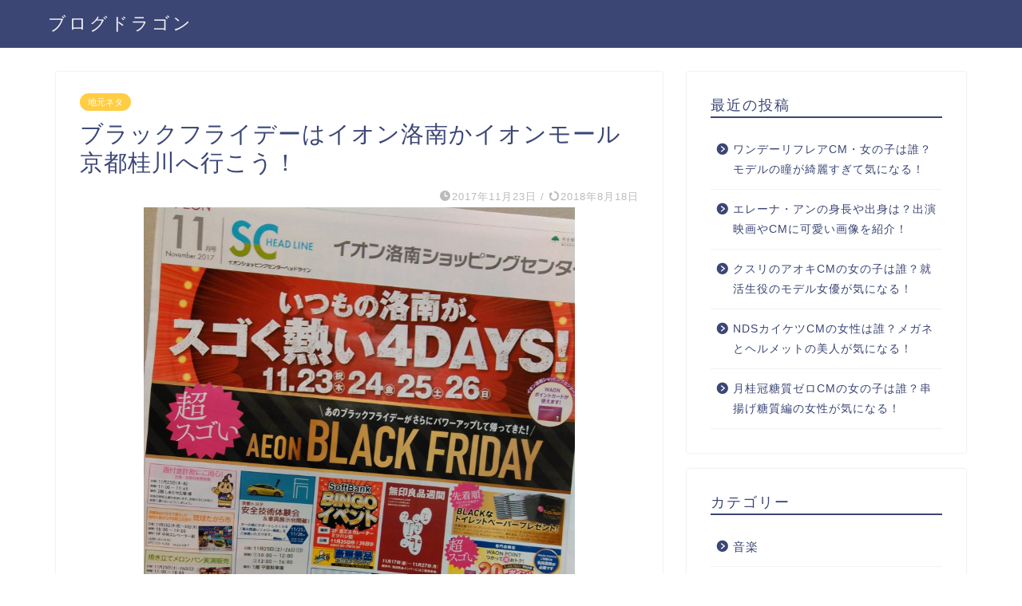

--- FILE ---
content_type: text/html; charset=UTF-8
request_url: https://s-dragon.net/aeon-blackfriday/
body_size: 22097
content:
<!DOCTYPE html>
<html lang="ja">
<head prefix="og: http://ogp.me/ns# fb: http://ogp.me/ns/fb# article: http://ogp.me/ns/article#">
<meta charset="utf-8">
<meta http-equiv="X-UA-Compatible" content="IE=edge">
<meta name="viewport" content="width=device-width, initial-scale=1">
<!-- ここからOGP -->
<meta property="og:type" content="blog">
<meta property="og:title" content="ブラックフライデーはイオン洛南かイオンモール京都桂川へ行こう！｜ブログドラゴン"> 
<meta property="og:url" content="https://s-dragon.net/aeon-blackfriday/"> 
<meta property="og:description" content="おはようございます～パパドラゴンっす！ 今日は祝日勤労感謝の日ですね～ 私は祝日あんまり関係ないのですっかり忘れてました"> 
<meta property="og:image" content="https://s-dragon.net/wp-content/uploads/2017/11/KIMG0039.jpg">
<meta property="og:site_name" content="ブログドラゴン">
<meta property="fb:admins" content="">
<meta name="twitter:card" content="summary">
<!-- ここまでOGP --> 

<meta name="description" itemprop="description" content="おはようございます～パパドラゴンっす！ 今日は祝日勤労感謝の日ですね～ 私は祝日あんまり関係ないのですっかり忘れてました" >
<link rel="shortcut icon" href="https://s-dragon.net/wp-content/themes/jin/favicon.ico">

<title>ブラックフライデーはイオン洛南かイオンモール京都桂川へ行こう！</title>
	<style>img:is([sizes="auto" i], [sizes^="auto," i]) { contain-intrinsic-size: 3000px 1500px }</style>
	
		<!-- All in One SEO 4.9.0 - aioseo.com -->
	<meta name="robots" content="max-image-preview:large" />
	<meta name="author" content="パパドラゴン"/>
	<meta name="google-site-verification" content="zofZDLpucR_xt0GXkxeE5VRkZUx8TIYwEdeaXTyCqBI" />
	<link rel="canonical" href="https://s-dragon.net/aeon-blackfriday/" />
	<meta name="generator" content="All in One SEO (AIOSEO) 4.9.0" />
		<meta property="og:locale" content="ja_JP" />
		<meta property="og:site_name" content="ブログドラゴン" />
		<meta property="og:type" content="article" />
		<meta property="og:title" content="ブラックフライデーはイオン洛南かイオンモール京都桂川へ行こう！" />
		<meta property="og:url" content="https://s-dragon.net/aeon-blackfriday/" />
		<meta property="og:image" content="https://s-dragon.net/wp-content/uploads/2017/11/KIMG0039.jpg" />
		<meta property="og:image:secure_url" content="https://s-dragon.net/wp-content/uploads/2017/11/KIMG0039.jpg" />
		<meta property="og:image:width" content="2448" />
		<meta property="og:image:height" content="3264" />
		<meta property="article:published_time" content="2017-11-23T00:00:56+00:00" />
		<meta property="article:modified_time" content="2018-08-18T10:10:34+00:00" />
		<meta name="twitter:card" content="summary" />
		<meta name="twitter:title" content="ブラックフライデーはイオン洛南かイオンモール京都桂川へ行こう！" />
		<meta name="twitter:image" content="https://s-dragon.net/wp-content/uploads/2017/11/KIMG0039.jpg" />
		<script type="application/ld+json" class="aioseo-schema">
			{"@context":"https:\/\/schema.org","@graph":[{"@type":"Article","@id":"https:\/\/s-dragon.net\/aeon-blackfriday\/#article","name":"\u30d6\u30e9\u30c3\u30af\u30d5\u30e9\u30a4\u30c7\u30fc\u306f\u30a4\u30aa\u30f3\u6d1b\u5357\u304b\u30a4\u30aa\u30f3\u30e2\u30fc\u30eb\u4eac\u90fd\u6842\u5ddd\u3078\u884c\u3053\u3046\uff01","headline":"\u30d6\u30e9\u30c3\u30af\u30d5\u30e9\u30a4\u30c7\u30fc\u306f\u30a4\u30aa\u30f3\u6d1b\u5357\u304b\u30a4\u30aa\u30f3\u30e2\u30fc\u30eb\u4eac\u90fd\u6842\u5ddd\u3078\u884c\u3053\u3046\uff01","author":{"@id":"https:\/\/s-dragon.net\/author\/bdra\/#author"},"publisher":{"@id":"https:\/\/s-dragon.net\/#organization"},"image":{"@type":"ImageObject","url":"https:\/\/s-dragon.net\/wp-content\/uploads\/2017\/11\/KIMG0039.jpg","width":2448,"height":3264},"datePublished":"2017-11-23T09:00:56+09:00","dateModified":"2018-08-18T19:10:34+09:00","inLanguage":"ja","mainEntityOfPage":{"@id":"https:\/\/s-dragon.net\/aeon-blackfriday\/#webpage"},"isPartOf":{"@id":"https:\/\/s-dragon.net\/aeon-blackfriday\/#webpage"},"articleSection":"\u5730\u5143\u30cd\u30bf"},{"@type":"BreadcrumbList","@id":"https:\/\/s-dragon.net\/aeon-blackfriday\/#breadcrumblist","itemListElement":[{"@type":"ListItem","@id":"https:\/\/s-dragon.net#listItem","position":1,"name":"\u30db\u30fc\u30e0","item":"https:\/\/s-dragon.net","nextItem":{"@type":"ListItem","@id":"https:\/\/s-dragon.net\/category\/%e5%9c%b0%e5%85%83%e3%83%8d%e3%82%bf\/#listItem","name":"\u5730\u5143\u30cd\u30bf"}},{"@type":"ListItem","@id":"https:\/\/s-dragon.net\/category\/%e5%9c%b0%e5%85%83%e3%83%8d%e3%82%bf\/#listItem","position":2,"name":"\u5730\u5143\u30cd\u30bf","item":"https:\/\/s-dragon.net\/category\/%e5%9c%b0%e5%85%83%e3%83%8d%e3%82%bf\/","nextItem":{"@type":"ListItem","@id":"https:\/\/s-dragon.net\/aeon-blackfriday\/#listItem","name":"\u30d6\u30e9\u30c3\u30af\u30d5\u30e9\u30a4\u30c7\u30fc\u306f\u30a4\u30aa\u30f3\u6d1b\u5357\u304b\u30a4\u30aa\u30f3\u30e2\u30fc\u30eb\u4eac\u90fd\u6842\u5ddd\u3078\u884c\u3053\u3046\uff01"},"previousItem":{"@type":"ListItem","@id":"https:\/\/s-dragon.net#listItem","name":"\u30db\u30fc\u30e0"}},{"@type":"ListItem","@id":"https:\/\/s-dragon.net\/aeon-blackfriday\/#listItem","position":3,"name":"\u30d6\u30e9\u30c3\u30af\u30d5\u30e9\u30a4\u30c7\u30fc\u306f\u30a4\u30aa\u30f3\u6d1b\u5357\u304b\u30a4\u30aa\u30f3\u30e2\u30fc\u30eb\u4eac\u90fd\u6842\u5ddd\u3078\u884c\u3053\u3046\uff01","previousItem":{"@type":"ListItem","@id":"https:\/\/s-dragon.net\/category\/%e5%9c%b0%e5%85%83%e3%83%8d%e3%82%bf\/#listItem","name":"\u5730\u5143\u30cd\u30bf"}}]},{"@type":"Organization","@id":"https:\/\/s-dragon.net\/#organization","name":"\u30d6\u30ed\u30b0\u30c9\u30e9\u30b4\u30f3","description":"\u30c9\u30e9\u30b4\u30f3\u3068\u304a\u3082\u3057\u308d\u30cd\u30bf\u306e\u65c5","url":"https:\/\/s-dragon.net\/"},{"@type":"Person","@id":"https:\/\/s-dragon.net\/author\/bdra\/#author","url":"https:\/\/s-dragon.net\/author\/bdra\/","name":"\u30d1\u30d1\u30c9\u30e9\u30b4\u30f3","image":{"@type":"ImageObject","@id":"https:\/\/s-dragon.net\/aeon-blackfriday\/#authorImage","url":"https:\/\/secure.gravatar.com\/avatar\/aa07a45ccd4c76f796ae52de82f3ef6ec9dfd3647613b071dc8861e19e339a6c?s=96&d=mm&r=g","width":96,"height":96,"caption":"\u30d1\u30d1\u30c9\u30e9\u30b4\u30f3"}},{"@type":"WebPage","@id":"https:\/\/s-dragon.net\/aeon-blackfriday\/#webpage","url":"https:\/\/s-dragon.net\/aeon-blackfriday\/","name":"\u30d6\u30e9\u30c3\u30af\u30d5\u30e9\u30a4\u30c7\u30fc\u306f\u30a4\u30aa\u30f3\u6d1b\u5357\u304b\u30a4\u30aa\u30f3\u30e2\u30fc\u30eb\u4eac\u90fd\u6842\u5ddd\u3078\u884c\u3053\u3046\uff01","inLanguage":"ja","isPartOf":{"@id":"https:\/\/s-dragon.net\/#website"},"breadcrumb":{"@id":"https:\/\/s-dragon.net\/aeon-blackfriday\/#breadcrumblist"},"author":{"@id":"https:\/\/s-dragon.net\/author\/bdra\/#author"},"creator":{"@id":"https:\/\/s-dragon.net\/author\/bdra\/#author"},"image":{"@type":"ImageObject","url":"https:\/\/s-dragon.net\/wp-content\/uploads\/2017\/11\/KIMG0039.jpg","@id":"https:\/\/s-dragon.net\/aeon-blackfriday\/#mainImage","width":2448,"height":3264},"primaryImageOfPage":{"@id":"https:\/\/s-dragon.net\/aeon-blackfriday\/#mainImage"},"datePublished":"2017-11-23T09:00:56+09:00","dateModified":"2018-08-18T19:10:34+09:00"},{"@type":"WebSite","@id":"https:\/\/s-dragon.net\/#website","url":"https:\/\/s-dragon.net\/","name":"\u30d6\u30ed\u30b0\u30c9\u30e9\u30b4\u30f3","description":"\u30c9\u30e9\u30b4\u30f3\u3068\u304a\u3082\u3057\u308d\u30cd\u30bf\u306e\u65c5","inLanguage":"ja","publisher":{"@id":"https:\/\/s-dragon.net\/#organization"}}]}
		</script>
		<!-- All in One SEO -->

<link rel='dns-prefetch' href='//ajax.googleapis.com' />
<link rel='dns-prefetch' href='//cdnjs.cloudflare.com' />
<link rel='dns-prefetch' href='//use.fontawesome.com' />
<link rel="alternate" type="application/rss+xml" title="ブログドラゴン &raquo; フィード" href="https://s-dragon.net/feed/" />
<link rel="alternate" type="application/rss+xml" title="ブログドラゴン &raquo; コメントフィード" href="https://s-dragon.net/comments/feed/" />
<link rel="alternate" type="application/rss+xml" title="ブログドラゴン &raquo; ブラックフライデーはイオン洛南かイオンモール京都桂川へ行こう！ のコメントのフィード" href="https://s-dragon.net/aeon-blackfriday/feed/" />
<script type="text/javascript">
/* <![CDATA[ */
window._wpemojiSettings = {"baseUrl":"https:\/\/s.w.org\/images\/core\/emoji\/16.0.1\/72x72\/","ext":".png","svgUrl":"https:\/\/s.w.org\/images\/core\/emoji\/16.0.1\/svg\/","svgExt":".svg","source":{"concatemoji":"https:\/\/s-dragon.net\/wp-includes\/js\/wp-emoji-release.min.js?ver=6.8.3"}};
/*! This file is auto-generated */
!function(s,n){var o,i,e;function c(e){try{var t={supportTests:e,timestamp:(new Date).valueOf()};sessionStorage.setItem(o,JSON.stringify(t))}catch(e){}}function p(e,t,n){e.clearRect(0,0,e.canvas.width,e.canvas.height),e.fillText(t,0,0);var t=new Uint32Array(e.getImageData(0,0,e.canvas.width,e.canvas.height).data),a=(e.clearRect(0,0,e.canvas.width,e.canvas.height),e.fillText(n,0,0),new Uint32Array(e.getImageData(0,0,e.canvas.width,e.canvas.height).data));return t.every(function(e,t){return e===a[t]})}function u(e,t){e.clearRect(0,0,e.canvas.width,e.canvas.height),e.fillText(t,0,0);for(var n=e.getImageData(16,16,1,1),a=0;a<n.data.length;a++)if(0!==n.data[a])return!1;return!0}function f(e,t,n,a){switch(t){case"flag":return n(e,"\ud83c\udff3\ufe0f\u200d\u26a7\ufe0f","\ud83c\udff3\ufe0f\u200b\u26a7\ufe0f")?!1:!n(e,"\ud83c\udde8\ud83c\uddf6","\ud83c\udde8\u200b\ud83c\uddf6")&&!n(e,"\ud83c\udff4\udb40\udc67\udb40\udc62\udb40\udc65\udb40\udc6e\udb40\udc67\udb40\udc7f","\ud83c\udff4\u200b\udb40\udc67\u200b\udb40\udc62\u200b\udb40\udc65\u200b\udb40\udc6e\u200b\udb40\udc67\u200b\udb40\udc7f");case"emoji":return!a(e,"\ud83e\udedf")}return!1}function g(e,t,n,a){var r="undefined"!=typeof WorkerGlobalScope&&self instanceof WorkerGlobalScope?new OffscreenCanvas(300,150):s.createElement("canvas"),o=r.getContext("2d",{willReadFrequently:!0}),i=(o.textBaseline="top",o.font="600 32px Arial",{});return e.forEach(function(e){i[e]=t(o,e,n,a)}),i}function t(e){var t=s.createElement("script");t.src=e,t.defer=!0,s.head.appendChild(t)}"undefined"!=typeof Promise&&(o="wpEmojiSettingsSupports",i=["flag","emoji"],n.supports={everything:!0,everythingExceptFlag:!0},e=new Promise(function(e){s.addEventListener("DOMContentLoaded",e,{once:!0})}),new Promise(function(t){var n=function(){try{var e=JSON.parse(sessionStorage.getItem(o));if("object"==typeof e&&"number"==typeof e.timestamp&&(new Date).valueOf()<e.timestamp+604800&&"object"==typeof e.supportTests)return e.supportTests}catch(e){}return null}();if(!n){if("undefined"!=typeof Worker&&"undefined"!=typeof OffscreenCanvas&&"undefined"!=typeof URL&&URL.createObjectURL&&"undefined"!=typeof Blob)try{var e="postMessage("+g.toString()+"("+[JSON.stringify(i),f.toString(),p.toString(),u.toString()].join(",")+"));",a=new Blob([e],{type:"text/javascript"}),r=new Worker(URL.createObjectURL(a),{name:"wpTestEmojiSupports"});return void(r.onmessage=function(e){c(n=e.data),r.terminate(),t(n)})}catch(e){}c(n=g(i,f,p,u))}t(n)}).then(function(e){for(var t in e)n.supports[t]=e[t],n.supports.everything=n.supports.everything&&n.supports[t],"flag"!==t&&(n.supports.everythingExceptFlag=n.supports.everythingExceptFlag&&n.supports[t]);n.supports.everythingExceptFlag=n.supports.everythingExceptFlag&&!n.supports.flag,n.DOMReady=!1,n.readyCallback=function(){n.DOMReady=!0}}).then(function(){return e}).then(function(){var e;n.supports.everything||(n.readyCallback(),(e=n.source||{}).concatemoji?t(e.concatemoji):e.wpemoji&&e.twemoji&&(t(e.twemoji),t(e.wpemoji)))}))}((window,document),window._wpemojiSettings);
/* ]]> */
</script>
<style id='wp-emoji-styles-inline-css' type='text/css'>

	img.wp-smiley, img.emoji {
		display: inline !important;
		border: none !important;
		box-shadow: none !important;
		height: 1em !important;
		width: 1em !important;
		margin: 0 0.07em !important;
		vertical-align: -0.1em !important;
		background: none !important;
		padding: 0 !important;
	}
</style>
<style id='wp-block-library-inline-css' type='text/css'>
:root{--wp-admin-theme-color:#007cba;--wp-admin-theme-color--rgb:0,124,186;--wp-admin-theme-color-darker-10:#006ba1;--wp-admin-theme-color-darker-10--rgb:0,107,161;--wp-admin-theme-color-darker-20:#005a87;--wp-admin-theme-color-darker-20--rgb:0,90,135;--wp-admin-border-width-focus:2px;--wp-block-synced-color:#7a00df;--wp-block-synced-color--rgb:122,0,223;--wp-bound-block-color:var(--wp-block-synced-color)}@media (min-resolution:192dpi){:root{--wp-admin-border-width-focus:1.5px}}.wp-element-button{cursor:pointer}:root{--wp--preset--font-size--normal:16px;--wp--preset--font-size--huge:42px}:root .has-very-light-gray-background-color{background-color:#eee}:root .has-very-dark-gray-background-color{background-color:#313131}:root .has-very-light-gray-color{color:#eee}:root .has-very-dark-gray-color{color:#313131}:root .has-vivid-green-cyan-to-vivid-cyan-blue-gradient-background{background:linear-gradient(135deg,#00d084,#0693e3)}:root .has-purple-crush-gradient-background{background:linear-gradient(135deg,#34e2e4,#4721fb 50%,#ab1dfe)}:root .has-hazy-dawn-gradient-background{background:linear-gradient(135deg,#faaca8,#dad0ec)}:root .has-subdued-olive-gradient-background{background:linear-gradient(135deg,#fafae1,#67a671)}:root .has-atomic-cream-gradient-background{background:linear-gradient(135deg,#fdd79a,#004a59)}:root .has-nightshade-gradient-background{background:linear-gradient(135deg,#330968,#31cdcf)}:root .has-midnight-gradient-background{background:linear-gradient(135deg,#020381,#2874fc)}.has-regular-font-size{font-size:1em}.has-larger-font-size{font-size:2.625em}.has-normal-font-size{font-size:var(--wp--preset--font-size--normal)}.has-huge-font-size{font-size:var(--wp--preset--font-size--huge)}.has-text-align-center{text-align:center}.has-text-align-left{text-align:left}.has-text-align-right{text-align:right}#end-resizable-editor-section{display:none}.aligncenter{clear:both}.items-justified-left{justify-content:flex-start}.items-justified-center{justify-content:center}.items-justified-right{justify-content:flex-end}.items-justified-space-between{justify-content:space-between}.screen-reader-text{border:0;clip-path:inset(50%);height:1px;margin:-1px;overflow:hidden;padding:0;position:absolute;width:1px;word-wrap:normal!important}.screen-reader-text:focus{background-color:#ddd;clip-path:none;color:#444;display:block;font-size:1em;height:auto;left:5px;line-height:normal;padding:15px 23px 14px;text-decoration:none;top:5px;width:auto;z-index:100000}html :where(.has-border-color){border-style:solid}html :where([style*=border-top-color]){border-top-style:solid}html :where([style*=border-right-color]){border-right-style:solid}html :where([style*=border-bottom-color]){border-bottom-style:solid}html :where([style*=border-left-color]){border-left-style:solid}html :where([style*=border-width]){border-style:solid}html :where([style*=border-top-width]){border-top-style:solid}html :where([style*=border-right-width]){border-right-style:solid}html :where([style*=border-bottom-width]){border-bottom-style:solid}html :where([style*=border-left-width]){border-left-style:solid}html :where(img[class*=wp-image-]){height:auto;max-width:100%}:where(figure){margin:0 0 1em}html :where(.is-position-sticky){--wp-admin--admin-bar--position-offset:var(--wp-admin--admin-bar--height,0px)}@media screen and (max-width:600px){html :where(.is-position-sticky){--wp-admin--admin-bar--position-offset:0px}}
</style>
<style id='classic-theme-styles-inline-css' type='text/css'>
/*! This file is auto-generated */
.wp-block-button__link{color:#fff;background-color:#32373c;border-radius:9999px;box-shadow:none;text-decoration:none;padding:calc(.667em + 2px) calc(1.333em + 2px);font-size:1.125em}.wp-block-file__button{background:#32373c;color:#fff;text-decoration:none}
</style>
<link rel='stylesheet' id='contact-form-7-css' href='https://s-dragon.net/wp-content/plugins/contact-form-7/includes/css/styles.css?ver=6.1.3' type='text/css' media='all' />
<link rel='stylesheet' id='theme-style-css' href='https://s-dragon.net/wp-content/themes/jin/style.css?ver=6.8.3' type='text/css' media='all' />
<link rel='stylesheet' id='fontawesome-style-css' href='https://use.fontawesome.com/releases/v5.6.3/css/all.css?ver=6.8.3' type='text/css' media='all' />
<link rel='stylesheet' id='swiper-style-css' href='https://cdnjs.cloudflare.com/ajax/libs/Swiper/4.0.7/css/swiper.min.css?ver=6.8.3' type='text/css' media='all' />
<link rel="https://api.w.org/" href="https://s-dragon.net/wp-json/" /><link rel="alternate" title="JSON" type="application/json" href="https://s-dragon.net/wp-json/wp/v2/posts/245" /><link rel='shortlink' href='https://s-dragon.net/?p=245' />
<link rel="alternate" title="oEmbed (JSON)" type="application/json+oembed" href="https://s-dragon.net/wp-json/oembed/1.0/embed?url=https%3A%2F%2Fs-dragon.net%2Faeon-blackfriday%2F" />
<link rel="alternate" title="oEmbed (XML)" type="text/xml+oembed" href="https://s-dragon.net/wp-json/oembed/1.0/embed?url=https%3A%2F%2Fs-dragon.net%2Faeon-blackfriday%2F&#038;format=xml" />
	<style type="text/css">
		#wrapper{
							background-color: #fff;
				background-image: url();
					}
		.related-entry-headline-text span:before,
		#comment-title span:before,
		#reply-title span:before{
			background-color: #3b4675;
			border-color: #3b4675!important;
		}
		
		#breadcrumb:after,
		#page-top a{	
			background-color: #3b4675;
		}
				footer{
			background-color: #3b4675;
		}
		.footer-inner a,
		#copyright,
		#copyright-center{
			border-color: #fff!important;
			color: #fff!important;
		}
		#footer-widget-area
		{
			border-color: #fff!important;
		}
				.page-top-footer a{
			color: #3b4675!important;
		}
				#breadcrumb ul li,
		#breadcrumb ul li a{
			color: #3b4675!important;
		}
		
		body,
		a,
		a:link,
		a:visited,
		.my-profile,
		.widgettitle,
		.tabBtn-mag label{
			color: #3b4675;
		}
		a:hover{
			color: #008db7;
		}
						.widget_nav_menu ul > li > a:before,
		.widget_categories ul > li > a:before,
		.widget_pages ul > li > a:before,
		.widget_recent_entries ul > li > a:before,
		.widget_archive ul > li > a:before,
		.widget_archive form:after,
		.widget_categories form:after,
		.widget_nav_menu ul > li > ul.sub-menu > li > a:before,
		.widget_categories ul > li > .children > li > a:before,
		.widget_pages ul > li > .children > li > a:before,
		.widget_nav_menu ul > li > ul.sub-menu > li > ul.sub-menu li > a:before,
		.widget_categories ul > li > .children > li > .children li > a:before,
		.widget_pages ul > li > .children > li > .children li > a:before{
			color: #3b4675;
		}
		.widget_nav_menu ul .sub-menu .sub-menu li a:before{
			background-color: #3b4675!important;
		}
		footer .footer-widget,
		footer .footer-widget a,
		footer .footer-widget ul li,
		.footer-widget.widget_nav_menu ul > li > a:before,
		.footer-widget.widget_categories ul > li > a:before,
		.footer-widget.widget_recent_entries ul > li > a:before,
		.footer-widget.widget_pages ul > li > a:before,
		.footer-widget.widget_archive ul > li > a:before,
		footer .widget_tag_cloud .tagcloud a:before{
			color: #fff!important;
			border-color: #fff!important;
		}
		footer .footer-widget .widgettitle{
			color: #fff!important;
			border-color: #ffcd44!important;
		}
		footer .widget_nav_menu ul .children .children li a:before,
		footer .widget_categories ul .children .children li a:before,
		footer .widget_nav_menu ul .sub-menu .sub-menu li a:before{
			background-color: #fff!important;
		}
		#drawernav a:hover,
		.post-list-title,
		#prev-next p,
		#toc_container .toc_list li a{
			color: #3b4675!important;
		}
		
		#header-box{
			background-color: #3b4675;
		}
						@media (min-width: 768px) {
		#header-box .header-box10-bg:before,
		#header-box .header-box11-bg:before{
			border-radius: 2px;
		}
		}
										@media (min-width: 768px) {
			.top-image-meta{
				margin-top: calc(0px - 30px);
			}
		}
		@media (min-width: 1200px) {
			.top-image-meta{
				margin-top: calc(0px);
			}
		}
				.pickup-contents:before{
			background-color: #3b4675!important;
		}
		
		.main-image-text{
			color: #555;
		}
		.main-image-text-sub{
			color: #555;
		}
		
				@media (min-width: 481px) {
			#site-info{
				padding-top: 15px!important;
				padding-bottom: 15px!important;
			}
		}
		
		#site-info span a{
			color: #f4f4f4!important;
		}
		
				#headmenu .headsns .line a svg{
			fill: #f4f4f4!important;
		}
		#headmenu .headsns a,
		#headmenu{
			color: #f4f4f4!important;
			border-color:#f4f4f4!important;
		}
						.profile-follow .line-sns a svg{
			fill: #3b4675!important;
		}
		.profile-follow .line-sns a:hover svg{
			fill: #ffcd44!important;
		}
		.profile-follow a{
			color: #3b4675!important;
			border-color:#3b4675!important;
		}
		.profile-follow a:hover,
		#headmenu .headsns a:hover{
			color:#ffcd44!important;
			border-color:#ffcd44!important;
		}
				.search-box:hover{
			color:#ffcd44!important;
			border-color:#ffcd44!important;
		}
				#header #headmenu .headsns .line a:hover svg{
			fill:#ffcd44!important;
		}
		.cps-icon-bar,
		#navtoggle:checked + .sp-menu-open .cps-icon-bar{
			background-color: #f4f4f4;
		}
		#nav-container{
			background-color: #fff;
		}
		.menu-box .menu-item svg{
			fill:#f4f4f4;
		}
		#drawernav ul.menu-box > li > a,
		#drawernav2 ul.menu-box > li > a,
		#drawernav3 ul.menu-box > li > a,
		#drawernav4 ul.menu-box > li > a,
		#drawernav5 ul.menu-box > li > a,
		#drawernav ul.menu-box > li.menu-item-has-children:after,
		#drawernav2 ul.menu-box > li.menu-item-has-children:after,
		#drawernav3 ul.menu-box > li.menu-item-has-children:after,
		#drawernav4 ul.menu-box > li.menu-item-has-children:after,
		#drawernav5 ul.menu-box > li.menu-item-has-children:after{
			color: #f4f4f4!important;
		}
		#drawernav ul.menu-box li a,
		#drawernav2 ul.menu-box li a,
		#drawernav3 ul.menu-box li a,
		#drawernav4 ul.menu-box li a,
		#drawernav5 ul.menu-box li a{
			font-size: 14px!important;
		}
		#drawernav3 ul.menu-box > li{
			color: #3b4675!important;
		}
		#drawernav4 .menu-box > .menu-item > a:after,
		#drawernav3 .menu-box > .menu-item > a:after,
		#drawernav .menu-box > .menu-item > a:after{
			background-color: #f4f4f4!important;
		}
		#drawernav2 .menu-box > .menu-item:hover,
		#drawernav5 .menu-box > .menu-item:hover{
			border-top-color: #3b4675!important;
		}
				.cps-info-bar a{
			background-color: #ffcd44!important;
		}
				@media (min-width: 768px) {
			.post-list-mag .post-list-item:not(:nth-child(2n)){
				margin-right: 2.6%;
			}
		}
				@media (min-width: 768px) {
			#tab-1:checked ~ .tabBtn-mag li [for="tab-1"]:after,
			#tab-2:checked ~ .tabBtn-mag li [for="tab-2"]:after,
			#tab-3:checked ~ .tabBtn-mag li [for="tab-3"]:after,
			#tab-4:checked ~ .tabBtn-mag li [for="tab-4"]:after{
				border-top-color: #3b4675!important;
			}
			.tabBtn-mag label{
				border-bottom-color: #3b4675!important;
			}
		}
		#tab-1:checked ~ .tabBtn-mag li [for="tab-1"],
		#tab-2:checked ~ .tabBtn-mag li [for="tab-2"],
		#tab-3:checked ~ .tabBtn-mag li [for="tab-3"],
		#tab-4:checked ~ .tabBtn-mag li [for="tab-4"],
		#prev-next a.next:after,
		#prev-next a.prev:after,
		.more-cat-button a:hover span:before{
			background-color: #3b4675!important;
		}
		

		.swiper-slide .post-list-cat,
		.post-list-mag .post-list-cat,
		.post-list-mag3col .post-list-cat,
		.post-list-mag-sp1col .post-list-cat,
		.swiper-pagination-bullet-active,
		.pickup-cat,
		.post-list .post-list-cat,
		#breadcrumb .bcHome a:hover span:before,
		.popular-item:nth-child(1) .pop-num,
		.popular-item:nth-child(2) .pop-num,
		.popular-item:nth-child(3) .pop-num{
			background-color: #ffcd44!important;
		}
		.sidebar-btn a,
		.profile-sns-menu{
			background-color: #ffcd44!important;
		}
		.sp-sns-menu a,
		.pickup-contents-box a:hover .pickup-title{
			border-color: #3b4675!important;
			color: #3b4675!important;
		}
				.pro-line svg{
			fill: #3b4675!important;
		}
		.cps-post-cat a,
		.meta-cat,
		.popular-cat{
			background-color: #ffcd44!important;
			border-color: #ffcd44!important;
		}
		.tagicon,
		.tag-box a,
		#toc_container .toc_list > li,
		#toc_container .toc_title{
			color: #3b4675!important;
		}
		.widget_tag_cloud a::before{
			color: #3b4675!important;
		}
		.tag-box a,
		#toc_container:before{
			border-color: #3b4675!important;
		}
		.cps-post-cat a:hover{
			color: #008db7!important;
		}
		.pagination li:not([class*="current"]) a:hover,
		.widget_tag_cloud a:hover{
			background-color: #3b4675!important;
		}
		.pagination li:not([class*="current"]) a:hover{
			opacity: 0.5!important;
		}
		.pagination li.current a{
			background-color: #3b4675!important;
			border-color: #3b4675!important;
		}
		.nextpage a:hover span {
			color: #3b4675!important;
			border-color: #3b4675!important;
		}
		.cta-content:before{
			background-color: #6FBFCA!important;
		}
		.cta-text,
		.info-title{
			color: #fff!important;
		}
		#footer-widget-area.footer_style1 .widgettitle{
			border-color: #ffcd44!important;
		}
		.sidebar_style1 .widgettitle,
		.sidebar_style5 .widgettitle{
			border-color: #3b4675!important;
		}
		.sidebar_style2 .widgettitle,
		.sidebar_style4 .widgettitle,
		.sidebar_style6 .widgettitle,
		#home-bottom-widget .widgettitle,
		#home-top-widget .widgettitle,
		#post-bottom-widget .widgettitle,
		#post-top-widget .widgettitle{
			background-color: #3b4675!important;
		}
		#home-bottom-widget .widget_search .search-box input[type="submit"],
		#home-top-widget .widget_search .search-box input[type="submit"],
		#post-bottom-widget .widget_search .search-box input[type="submit"],
		#post-top-widget .widget_search .search-box input[type="submit"]{
			background-color: #ffcd44!important;
		}
		
		.tn-logo-size{
			font-size: 160%!important;
		}
		@media (min-width: 481px) {
		.tn-logo-size img{
			width: calc(160%*0.5)!important;
		}
		}
		@media (min-width: 768px) {
		.tn-logo-size img{
			width: calc(160%*2.2)!important;
		}
		}
		@media (min-width: 1200px) {
		.tn-logo-size img{
			width: 160%!important;
		}
		}
		.sp-logo-size{
			font-size: 100%!important;
		}
		.sp-logo-size img{
			width: 100%!important;
		}
				.cps-post-main ul > li:before,
		.cps-post-main ol > li:before{
			background-color: #ffcd44!important;
		}
		.profile-card .profile-title{
			background-color: #3b4675!important;
		}
		.profile-card{
			border-color: #3b4675!important;
		}
		.cps-post-main a{
			color:#008db7;
		}
		.cps-post-main .marker{
			background: -webkit-linear-gradient( transparent 60%, #ffcedb 0% ) ;
			background: linear-gradient( transparent 60%, #ffcedb 0% ) ;
		}
		.cps-post-main .marker2{
			background: -webkit-linear-gradient( transparent 60%, #a9eaf2 0% ) ;
			background: linear-gradient( transparent 60%, #a9eaf2 0% ) ;
		}
		.cps-post-main .jic-sc{
			color:#e9546b;
		}
		
		
		.simple-box1{
			border-color:#ef9b9b!important;
		}
		.simple-box2{
			border-color:#f2bf7d!important;
		}
		.simple-box3{
			border-color:#b5e28a!important;
		}
		.simple-box4{
			border-color:#7badd8!important;
		}
		.simple-box4:before{
			background-color: #7badd8;
		}
		.simple-box5{
			border-color:#e896c7!important;
		}
		.simple-box5:before{
			background-color: #e896c7;
		}
		.simple-box6{
			background-color:#fffdef!important;
		}
		.simple-box7{
			border-color:#def1f9!important;
		}
		.simple-box7:before{
			background-color:#def1f9!important;
		}
		.simple-box8{
			border-color:#96ddc1!important;
		}
		.simple-box8:before{
			background-color:#96ddc1!important;
		}
		.simple-box9:before{
			background-color:#e1c0e8!important;
		}
				.simple-box9:after{
			border-color:#e1c0e8 #e1c0e8 #fff #fff!important;
		}
				
		.kaisetsu-box1:before,
		.kaisetsu-box1-title{
			background-color:#ffb49e!important;
		}
		.kaisetsu-box2{
			border-color:#89c2f4!important;
		}
		.kaisetsu-box2-title{
			background-color:#89c2f4!important;
		}
		.kaisetsu-box4{
			border-color:#ea91a9!important;
		}
		.kaisetsu-box4-title{
			background-color:#ea91a9!important;
		}
		.kaisetsu-box5:before{
			background-color:#57b3ba!important;
		}
		.kaisetsu-box5-title{
			background-color:#57b3ba!important;
		}
		
		.concept-box1{
			border-color:#85db8f!important;
		}
		.concept-box1:after{
			background-color:#85db8f!important;
		}
		.concept-box1:before{
			content:"ポイント"!important;
			color:#85db8f!important;
		}
		.concept-box2{
			border-color:#f7cf6a!important;
		}
		.concept-box2:after{
			background-color:#f7cf6a!important;
		}
		.concept-box2:before{
			content:"注意点"!important;
			color:#f7cf6a!important;
		}
		.concept-box3{
			border-color:#86cee8!important;
		}
		.concept-box3:after{
			background-color:#86cee8!important;
		}
		.concept-box3:before{
			content:"良い例"!important;
			color:#86cee8!important;
		}
		.concept-box4{
			border-color:#ed8989!important;
		}
		.concept-box4:after{
			background-color:#ed8989!important;
		}
		.concept-box4:before{
			content:"悪い例"!important;
			color:#ed8989!important;
		}
		.concept-box5{
			border-color:#9e9e9e!important;
		}
		.concept-box5:after{
			background-color:#9e9e9e!important;
		}
		.concept-box5:before{
			content:"参考"!important;
			color:#9e9e9e!important;
		}
		.concept-box6{
			border-color:#8eaced!important;
		}
		.concept-box6:after{
			background-color:#8eaced!important;
		}
		.concept-box6:before{
			content:"メモ"!important;
			color:#8eaced!important;
		}
		
		.innerlink-box1,
		.blog-card{
			border-color:#73bc9b!important;
		}
		.innerlink-box1-title{
			background-color:#73bc9b!important;
			border-color:#73bc9b!important;
		}
		.innerlink-box1:before,
		.blog-card-hl-box{
			background-color:#73bc9b!important;
		}
				
		.jin-ac-box01-title::after{
			color: #3b4675;
		}
		
		.color-button01 a,
		.color-button01 a:hover,
		.color-button01:before{
			background-color: #008db7!important;
		}
		.top-image-btn-color a,
		.top-image-btn-color a:hover,
		.top-image-btn-color:before{
			background-color: #ffcd44!important;
		}
		.color-button02 a,
		.color-button02 a:hover,
		.color-button02:before{
			background-color: #d9333f!important;
		}
		
		.color-button01-big a,
		.color-button01-big a:hover,
		.color-button01-big:before{
			background-color: #3296d1!important;
		}
		.color-button01-big a,
		.color-button01-big:before{
			border-radius: 5px!important;
		}
		.color-button01-big a{
			padding-top: 20px!important;
			padding-bottom: 20px!important;
		}
		
		.color-button02-big a,
		.color-button02-big a:hover,
		.color-button02-big:before{
			background-color: #83d159!important;
		}
		.color-button02-big a,
		.color-button02-big:before{
			border-radius: 5px!important;
		}
		.color-button02-big a{
			padding-top: 20px!important;
			padding-bottom: 20px!important;
		}
				.color-button01-big{
			width: 75%!important;
		}
		.color-button02-big{
			width: 75%!important;
		}
				
		
					.top-image-btn-color:before,
			.color-button01:before,
			.color-button02:before,
			.color-button01-big:before,
			.color-button02-big:before{
				bottom: -1px;
				left: -1px;
				width: 100%;
				height: 100%;
				border-radius: 6px;
				box-shadow: 0px 1px 5px 0px rgba(0, 0, 0, 0.25);
				-webkit-transition: all .4s;
				transition: all .4s;
			}
			.top-image-btn-color a:hover,
			.color-button01 a:hover,
			.color-button02 a:hover,
			.color-button01-big a:hover,
			.color-button02-big a:hover{
				-webkit-transform: translateY(2px);
				transform: translateY(2px);
				-webkit-filter: brightness(0.95);
				 filter: brightness(0.95);
			}
			.top-image-btn-color:hover:before,
			.color-button01:hover:before,
			.color-button02:hover:before,
			.color-button01-big:hover:before,
			.color-button02-big:hover:before{
				-webkit-transform: translateY(2px);
				transform: translateY(2px);
				box-shadow: none!important;
			}
				
		.h2-style01 h2,
		.h2-style02 h2:before,
		.h2-style03 h2,
		.h2-style04 h2:before,
		.h2-style05 h2,
		.h2-style07 h2:before,
		.h2-style07 h2:after,
		.h3-style03 h3:before,
		.h3-style02 h3:before,
		.h3-style05 h3:before,
		.h3-style07 h3:before,
		.h2-style08 h2:after,
		.h2-style10 h2:before,
		.h2-style10 h2:after,
		.h3-style02 h3:after,
		.h4-style02 h4:before{
			background-color: #3b4675!important;
		}
		.h3-style01 h3,
		.h3-style04 h3,
		.h3-style05 h3,
		.h3-style06 h3,
		.h4-style01 h4,
		.h2-style02 h2,
		.h2-style08 h2,
		.h2-style08 h2:before,
		.h2-style09 h2,
		.h4-style03 h4{
			border-color: #3b4675!important;
		}
		.h2-style05 h2:before{
			border-top-color: #3b4675!important;
		}
		.h2-style06 h2:before,
		.sidebar_style3 .widgettitle:after{
			background-image: linear-gradient(
				-45deg,
				transparent 25%,
				#3b4675 25%,
				#3b4675 50%,
				transparent 50%,
				transparent 75%,
				#3b4675 75%,
				#3b4675			);
		}
				.jin-h2-icons.h2-style02 h2 .jic:before,
		.jin-h2-icons.h2-style04 h2 .jic:before,
		.jin-h2-icons.h2-style06 h2 .jic:before,
		.jin-h2-icons.h2-style07 h2 .jic:before,
		.jin-h2-icons.h2-style08 h2 .jic:before,
		.jin-h2-icons.h2-style09 h2 .jic:before,
		.jin-h2-icons.h2-style10 h2 .jic:before,
		.jin-h3-icons.h3-style01 h3 .jic:before,
		.jin-h3-icons.h3-style02 h3 .jic:before,
		.jin-h3-icons.h3-style03 h3 .jic:before,
		.jin-h3-icons.h3-style04 h3 .jic:before,
		.jin-h3-icons.h3-style05 h3 .jic:before,
		.jin-h3-icons.h3-style06 h3 .jic:before,
		.jin-h3-icons.h3-style07 h3 .jic:before,
		.jin-h4-icons.h4-style01 h4 .jic:before,
		.jin-h4-icons.h4-style02 h4 .jic:before,
		.jin-h4-icons.h4-style03 h4 .jic:before,
		.jin-h4-icons.h4-style04 h4 .jic:before{
			color:#3b4675;
		}
		
		@media all and (-ms-high-contrast:none){
			*::-ms-backdrop, .color-button01:before,
			.color-button02:before,
			.color-button01-big:before,
			.color-button02-big:before{
				background-color: #595857!important;
			}
		}
		
		.jin-lp-h2 h2,
		.jin-lp-h2 h2{
			background-color: transparent!important;
			border-color: transparent!important;
			color: #3b4675!important;
		}
		.jincolumn-h3style2{
			border-color:#3b4675!important;
		}
		.jinlph2-style1 h2:first-letter{
			color:#3b4675!important;
		}
		.jinlph2-style2 h2,
		.jinlph2-style3 h2{
			border-color:#3b4675!important;
		}
		.jin-photo-title .jin-fusen1-down,
		.jin-photo-title .jin-fusen1-even,
		.jin-photo-title .jin-fusen1-up{
			border-left-color:#3b4675;
		}
		.jin-photo-title .jin-fusen2,
		.jin-photo-title .jin-fusen3{
			background-color:#3b4675;
		}
		.jin-photo-title .jin-fusen2:before,
		.jin-photo-title .jin-fusen3:before {
			border-top-color: #3b4675;
		}
		.has-huge-font-size{
			font-size:42px!important;
		}
		.has-large-font-size{
			font-size:36px!important;
		}
		.has-medium-font-size{
			font-size:20px!important;
		}
		.has-normal-font-size{
			font-size:16px!important;
		}
		.has-small-font-size{
			font-size:13px!important;
		}
		
		
	</style>
<style type="text/css">.recentcomments a{display:inline !important;padding:0 !important;margin:0 !important;}</style>	
<!--カエレバCSS-->
<!--アプリーチCSS-->

<!-- Google tag (gtag.js) -->
<script async src="https://www.googletagmanager.com/gtag/js?id=G-TDFN2K6CJW"></script>
<script>
  window.dataLayer = window.dataLayer || [];
  function gtag(){dataLayer.push(arguments);}
  gtag('js', new Date());

  gtag('config', 'G-TDFN2K6CJW');
</script>
</head>
<body class="wp-singular post-template-default single single-post postid-245 single-format-standard wp-theme-jin" id="nofont-style">
<div id="wrapper">

		
	<div id="scroll-content" class="animate">
	
		<!--ヘッダー-->

					<div id="header-box" class="tn_on header-box animate">
	<div id="header" class="header-type1 header animate">
				
		<div id="site-info" class="ef">
												<span class="tn-logo-size"><a href='https://s-dragon.net/' title='ブログドラゴン' rel='home'>ブログドラゴン</a></span>
									</div>

		
	
			</div>
	
		
</div>
	
			
		<!--ヘッダー-->

		<div class="clearfix"></div>

			
														
		
	<div id="contents">

		<!--メインコンテンツ-->
			<main id="main-contents" class="main-contents article_style1 animate" itemprop="mainContentOfPage">
				
								
				<section class="cps-post-box hentry">
																	<article class="cps-post">
							<header class="cps-post-header">
																<span class="cps-post-cat category-%e5%9c%b0%e5%85%83%e3%83%8d%e3%82%bf" itemprop="keywords"><a href="https://s-dragon.net/category/%e5%9c%b0%e5%85%83%e3%83%8d%e3%82%bf/" style="background-color:!important;">地元ネタ</a></span>
																<h1 class="cps-post-title entry-title" itemprop="headline">ブラックフライデーはイオン洛南かイオンモール京都桂川へ行こう！</h1>
								<div class="cps-post-meta vcard">
									<span class="writer fn" itemprop="author" itemscope itemtype="https://schema.org/Person"><span itemprop="name">パパドラゴン</span></span>
									<span class="cps-post-date-box">
												<span class="cps-post-date"><i class="jic jin-ifont-watch" aria-hidden="true"></i>&nbsp;<time class="entry-date date published" datetime="2017-11-23T09:00:56+09:00">2017年11月23日</time></span>
	<span class="timeslash"> /</span>
	<time class="entry-date date updated" datetime="2018-08-18T19:10:34+09:00"><span class="cps-post-date"><i class="jic jin-ifont-reload" aria-hidden="true"></i>&nbsp;2018年8月18日</span></time>
										</span>
								</div>
								
							</header>
																							<div class="cps-post-thumb" itemscope itemtype="https://schema.org/ImageObject">
									<img src="https://s-dragon.net/wp-content/uploads/2017/11/KIMG0039.jpg" class="attachment-large_size size-large_size wp-post-image" alt="" decoding="async" fetchpriority="high" srcset="https://s-dragon.net/wp-content/uploads/2017/11/KIMG0039.jpg 2448w, https://s-dragon.net/wp-content/uploads/2017/11/KIMG0039-225x300.jpg 225w, https://s-dragon.net/wp-content/uploads/2017/11/KIMG0039-768x1024.jpg 768w" sizes="(max-width: 540px) 100vw, 540px" />								</div>
																																							<div class="share-top sns-design-type01">
	<div class="sns-top">
		<ol>
			<!--ツイートボタン-->
							<li class="twitter"><a href="https://twitter.com/share?url=https%3A%2F%2Fs-dragon.net%2Faeon-blackfriday%2F&text=%E3%83%96%E3%83%A9%E3%83%83%E3%82%AF%E3%83%95%E3%83%A9%E3%82%A4%E3%83%87%E3%83%BC%E3%81%AF%E3%82%A4%E3%82%AA%E3%83%B3%E6%B4%9B%E5%8D%97%E3%81%8B%E3%82%A4%E3%82%AA%E3%83%B3%E3%83%A2%E3%83%BC%E3%83%AB%E4%BA%AC%E9%83%BD%E6%A1%82%E5%B7%9D%E3%81%B8%E8%A1%8C%E3%81%93%E3%81%86%EF%BC%81 - ブログドラゴン"><i class="jic jin-ifont-twitter"></i></a>
				</li>
						<!--Facebookボタン-->
							<li class="facebook">
				<a href="https://www.facebook.com/sharer.php?src=bm&u=https%3A%2F%2Fs-dragon.net%2Faeon-blackfriday%2F&t=%E3%83%96%E3%83%A9%E3%83%83%E3%82%AF%E3%83%95%E3%83%A9%E3%82%A4%E3%83%87%E3%83%BC%E3%81%AF%E3%82%A4%E3%82%AA%E3%83%B3%E6%B4%9B%E5%8D%97%E3%81%8B%E3%82%A4%E3%82%AA%E3%83%B3%E3%83%A2%E3%83%BC%E3%83%AB%E4%BA%AC%E9%83%BD%E6%A1%82%E5%B7%9D%E3%81%B8%E8%A1%8C%E3%81%93%E3%81%86%EF%BC%81 - ブログドラゴン" onclick="javascript:window.open(this.href, '', 'menubar=no,toolbar=no,resizable=yes,scrollbars=yes,height=300,width=600');return false;"><i class="jic jin-ifont-facebook-t" aria-hidden="true"></i></a>
				</li>
						<!--はてブボタン-->
							<li class="hatebu">
				<a href="https://b.hatena.ne.jp/add?mode=confirm&url=https%3A%2F%2Fs-dragon.net%2Faeon-blackfriday%2F" onclick="javascript:window.open(this.href, '', 'menubar=no,toolbar=no,resizable=yes,scrollbars=yes,height=400,width=510');return false;" ><i class="font-hatena"></i></a>
				</li>
						<!--Poketボタン-->
							<li class="pocket">
				<a href="https://getpocket.com/edit?url=https%3A%2F%2Fs-dragon.net%2Faeon-blackfriday%2F&title=%E3%83%96%E3%83%A9%E3%83%83%E3%82%AF%E3%83%95%E3%83%A9%E3%82%A4%E3%83%87%E3%83%BC%E3%81%AF%E3%82%A4%E3%82%AA%E3%83%B3%E6%B4%9B%E5%8D%97%E3%81%8B%E3%82%A4%E3%82%AA%E3%83%B3%E3%83%A2%E3%83%BC%E3%83%AB%E4%BA%AC%E9%83%BD%E6%A1%82%E5%B7%9D%E3%81%B8%E8%A1%8C%E3%81%93%E3%81%86%EF%BC%81 - ブログドラゴン"><i class="jic jin-ifont-pocket" aria-hidden="true"></i></a>
				</li>
							<li class="line">
				<a href="https://line.me/R/msg/text/?https%3A%2F%2Fs-dragon.net%2Faeon-blackfriday%2F"><i class="jic jin-ifont-line" aria-hidden="true"></i></a>
				</li>
		</ol>
	</div>
</div>
<div class="clearfix"></div>
															
							<div class="cps-post-main-box">
								<div class="cps-post-main    h2-style01 h3-style01 h4-style01 entry-content  " itemprop="articleBody">

									<div class="clearfix"></div>
	
									<p>おはようございます～パパドラゴンっす！</p>
<p>今日は祝日勤労感謝の日ですね～</p>
<p>私は祝日あんまり関係ないのですっかり忘れてました。</p>
<p>たまたま休みなところ、嫁ドラゴンに1枚チラシを渡されました。</p>
<p>これね</p>
<img decoding="async" class="alignnone size-medium wp-image-247" src="https://s-dragon.net/wp-content/uploads/2017/11/KIMG0039-225x300.jpg" alt="" width="225" height="300" srcset="https://s-dragon.net/wp-content/uploads/2017/11/KIMG0039-225x300.jpg 225w, https://s-dragon.net/wp-content/uploads/2017/11/KIMG0039-768x1024.jpg 768w" sizes="(max-width: 225px) 100vw, 225px" />
<p>&nbsp;</p>
<p><strong>イオンブラックフライデー？</strong></p>
<p>なんじゃいそりゃー！安いんかい！？</p>
<p>ほな行かなーということでちょっと調べてみました～＾＾</p>
<p>&nbsp;</p>
<div class="8a0d2fa8928b7bb03ed8dc88989b75a0" data-index="1" style="float: none; margin:10px 0 10px 0; text-align:center;">
<script async src="https://pagead2.googlesyndication.com/pagead/js/adsbygoogle.js"></script>
<!-- レスポンシブ1 -->
<ins class="adsbygoogle"
     style="display:block"
     data-ad-client="ca-pub-9138564700368592"
     data-ad-slot="8369964248"
     data-ad-format="auto"
     data-full-width-responsive="true"></ins>
<script>
     (adsbygoogle = window.adsbygoogle || []).push({});
</script>
</div>

<h2>そもそもブラックフライデーって何？</h2>
<p>ああ株価大暴落の・・ってそれはブラック・マンデーや！</p>
<p>というベタなボケは置いといて、確かアメリカでモノがよく売れる日でしたよね～</p>
<p>アメリカでは11月の最終金曜日がクリスマス商戦の始まりだそうです。</p>
<p>小売店で大規模な安売りセールがあり、一大イベントみたいにみんなが買い物に出かけるみたいですね。</p>
<p>小売店の収支が黒字になるのでブラックフライデーと呼ばれてるらしいです。</p>
<p>日本では正直あまり聞かない言葉ですが、イオンは昨年も開催していました。</p>
<p>いや私は全く知りませんでした^^;</p>
<h3>イオンでの開催期間は？何がお買い得？</h3>
<p>今年はフライングスタートということです。</p>
<p>11月23日（木・祝）～26日（日）で開催してます。（注：店舗や地域によって異なるのこと）</p>
<p>ぱっと見冬物ファッションなんかが安いのかな～？</p>
<p>お買い得品は下記でご確認をお願いします～＾＾</p>
<p>洛南AEONチラシ</p>
<p>→　http://www.aeon.jp/sc/rakunan/img/pdf/blackfriday2017.pdf</p>
<p>イオンモール京都桂川チラシ</p>
<p>→　http://kyotokatsuragawa-aeonmall.com/files/pdf/66/pdf.pdf</p>
<h3>プレゼントやイベントはあるの？</h3>
<p>これも店舗によって違うようですね～</p>
<p>うーん気になったのはこれ！</p>
<img decoding="async" class="alignnone size-medium wp-image-248" src="https://s-dragon.net/wp-content/uploads/2017/11/KIMG00411-225x300.jpg" alt="" width="225" height="300" srcset="https://s-dragon.net/wp-content/uploads/2017/11/KIMG00411-225x300.jpg 225w, https://s-dragon.net/wp-content/uploads/2017/11/KIMG00411-768x1024.jpg 768w" sizes="(max-width: 225px) 100vw, 225px" />
<p><strong>BLACKなトイレットペーパープレゼント</strong>！！</p>
<p>拭いた感じはどんなんだろ？？（笑）</p>
<p>イオン洛南は配布の対象店舗が決まってるみたいですね。</p>
<p>無印良品とかなら何か買うかな？</p>
<p>そして、イオンモール京都桂川は、毎日10時からLINE@お友だち限定で先着200名にプレゼントか！</p>
<p>イオンモール京都桂川では、サンリオきぐるみのステージやイルミネーショントレインの乗り物運行などのイベントもありますね～</p>
<p>小さいこどもさんは喜ぶね＾＾</p>
<p>うちはもうでかいのでダメですが。</p>
<p>&nbsp;</p>
<div class="8a0d2fa8928b7bb03ed8dc88989b75a0" data-index="2" style="float: none; margin:10px 0 10px 0; text-align:center;">
<script async src="https://pagead2.googlesyndication.com/pagead/js/adsbygoogle.js"></script>
<!-- レスポンシブ1 -->
<ins class="adsbygoogle"
     style="display:block"
     data-ad-client="ca-pub-9138564700368592"
     data-ad-slot="8369964248"
     data-ad-format="auto"
     data-full-width-responsive="true"></ins>
<script>
     (adsbygoogle = window.adsbygoogle || []).push({});
</script>
</div>

<h2>まとめ</h2>
<p>ハロウィンもイベントとして定着してきました。</p>
<p>このブラックフライデーも日本で定着するんでしょうか？？</p>
<p>でも一般的にはボーナス前です。</p>
<p>クリスマスにはちょっと早いとなるとどうなんでしょうね～</p>
<p>まあ安くてお目当てのものがあれば行くかな～</p>
<p>ということで我が家も近くのイオンブラックフライデーに行ってみよ～！</p>
<p>&nbsp;</p>
<h2>おまけ</h2>
<p>う～ん、こっちの方も気になるな～</p>
<p>ユニクロ感謝祭も今日から開催か！</p>
<blockquote class="twitter-tweet" data-lang="ja">
<p dir="ltr" lang="ja">いよいよ明日23日(木)から！ユニクロ誕生感謝祭 開催！人気商品の大セール！ヒートテックやウルトラライトダウンも感謝価格で！お買い得商品の数々を是非チェックしてください！佐々木希さん出演のテレビCMもお楽しみに！<a href="https://t.co/EgVFbbuhFL">https://t.co/EgVFbbuhFL</a><a href="https://twitter.com/hashtag/%E3%83%A6%E3%83%8B%E3%82%AF%E3%83%AD%E6%84%9F%E8%AC%9D%E7%A5%AD?src=hash&amp;ref_src=twsrc%5Etfw">#ユニクロ感謝祭</a> <a href="https://t.co/GNDuFd6eet">pic.twitter.com/GNDuFd6eet</a></p>
<p>— ユニクロ (@UNIQLO_JP) <a href="https://twitter.com/UNIQLO_JP/status/933289037988634624?ref_src=twsrc%5Etfw">2017年11月22日</a></p></blockquote>
<p><script async src="https://platform.twitter.com/widgets.js" charset="utf-8"></script></p>
<p>&nbsp;<br />
<div class="8a0d2fa8928b7bb03ed8dc88989b75a0" data-index="3" style="float: none; margin:10px 0 10px 0; text-align:center;">
</br>

<script async src="https://pagead2.googlesyndication.com/pagead/js/adsbygoogle.js"></script>
<!-- レスポンシブ1 -->
<ins class="adsbygoogle"
     style="display:block"
     data-ad-client="ca-pub-9138564700368592"
     data-ad-slot="8369964248"
     data-ad-format="auto"
     data-full-width-responsive="true"></ins>
<script>
     (adsbygoogle = window.adsbygoogle || []).push({});
</script>


</br>
<h3>他の記事もぜひ<h3>
<script async src="//pagead2.googlesyndication.com/pagead/js/adsbygoogle.js"></script>
<ins class="adsbygoogle"
     style="display:block"
     data-ad-format="autorelaxed"
     data-ad-client="ca-pub-9138564700368592"
     data-ad-slot="8044932551"></ins>
<script>
     (adsbygoogle = window.adsbygoogle || []).push({});
</script>
</div>
</p>

<div style="font-size: 0px; height: 0px; line-height: 0px; margin: 0; padding: 0; clear: both;"></div>									
																		
									
																		
									
									
									<div class="clearfix"></div>
<div class="adarea-box">
	</div>
									
																		<div class="related-ad-unit-area"></div>
																		
																			<div class="share sns-design-type01">
	<div class="sns">
		<ol>
			<!--ツイートボタン-->
							<li class="twitter"><a href="https://twitter.com/share?url=https%3A%2F%2Fs-dragon.net%2Faeon-blackfriday%2F&text=%E3%83%96%E3%83%A9%E3%83%83%E3%82%AF%E3%83%95%E3%83%A9%E3%82%A4%E3%83%87%E3%83%BC%E3%81%AF%E3%82%A4%E3%82%AA%E3%83%B3%E6%B4%9B%E5%8D%97%E3%81%8B%E3%82%A4%E3%82%AA%E3%83%B3%E3%83%A2%E3%83%BC%E3%83%AB%E4%BA%AC%E9%83%BD%E6%A1%82%E5%B7%9D%E3%81%B8%E8%A1%8C%E3%81%93%E3%81%86%EF%BC%81 - ブログドラゴン"><i class="jic jin-ifont-twitter"></i></a>
				</li>
						<!--Facebookボタン-->
							<li class="facebook">
				<a href="https://www.facebook.com/sharer.php?src=bm&u=https%3A%2F%2Fs-dragon.net%2Faeon-blackfriday%2F&t=%E3%83%96%E3%83%A9%E3%83%83%E3%82%AF%E3%83%95%E3%83%A9%E3%82%A4%E3%83%87%E3%83%BC%E3%81%AF%E3%82%A4%E3%82%AA%E3%83%B3%E6%B4%9B%E5%8D%97%E3%81%8B%E3%82%A4%E3%82%AA%E3%83%B3%E3%83%A2%E3%83%BC%E3%83%AB%E4%BA%AC%E9%83%BD%E6%A1%82%E5%B7%9D%E3%81%B8%E8%A1%8C%E3%81%93%E3%81%86%EF%BC%81 - ブログドラゴン" onclick="javascript:window.open(this.href, '', 'menubar=no,toolbar=no,resizable=yes,scrollbars=yes,height=300,width=600');return false;"><i class="jic jin-ifont-facebook-t" aria-hidden="true"></i></a>
				</li>
						<!--はてブボタン-->
							<li class="hatebu">
				<a href="https://b.hatena.ne.jp/add?mode=confirm&url=https%3A%2F%2Fs-dragon.net%2Faeon-blackfriday%2F" onclick="javascript:window.open(this.href, '', 'menubar=no,toolbar=no,resizable=yes,scrollbars=yes,height=400,width=510');return false;" ><i class="font-hatena"></i></a>
				</li>
						<!--Poketボタン-->
							<li class="pocket">
				<a href="https://getpocket.com/edit?url=https%3A%2F%2Fs-dragon.net%2Faeon-blackfriday%2F&title=%E3%83%96%E3%83%A9%E3%83%83%E3%82%AF%E3%83%95%E3%83%A9%E3%82%A4%E3%83%87%E3%83%BC%E3%81%AF%E3%82%A4%E3%82%AA%E3%83%B3%E6%B4%9B%E5%8D%97%E3%81%8B%E3%82%A4%E3%82%AA%E3%83%B3%E3%83%A2%E3%83%BC%E3%83%AB%E4%BA%AC%E9%83%BD%E6%A1%82%E5%B7%9D%E3%81%B8%E8%A1%8C%E3%81%93%E3%81%86%EF%BC%81 - ブログドラゴン"><i class="jic jin-ifont-pocket" aria-hidden="true"></i></a>
				</li>
							<li class="line">
				<a href="https://line.me/R/msg/text/?https%3A%2F%2Fs-dragon.net%2Faeon-blackfriday%2F"><i class="jic jin-ifont-line" aria-hidden="true"></i></a>
				</li>
		</ol>
	</div>
</div>

																		
									

															
								</div>
							</div>
						</article>
						
														</section>
				
								
																
								
<div class="toppost-list-box-simple">
<section class="related-entry-section toppost-list-box-inner">
		<div class="related-entry-headline">
		<div class="related-entry-headline-text ef"><span class="fa-headline"><i class="jic jin-ifont-post" aria-hidden="true"></i>RELATED POST</span></div>
	</div>
						<div class="post-list-mag3col">
					<article class="post-list-item" itemscope itemtype="https://schema.org/BlogPosting">
	<a class="post-list-link" rel="bookmark" href="https://s-dragon.net/rohm_illumination_kyoto/" itemprop='mainEntityOfPage'>
		<div class="post-list-inner">
			<div class="post-list-thumb" itemprop="image" itemscope itemtype="https://schema.org/ImageObject">
															<img src="https://s-dragon.net/wp-content/uploads/2017/11/KIMG00501.jpg" class="attachment-small_size size-small_size wp-post-image" alt="" decoding="async" loading="lazy" srcset="https://s-dragon.net/wp-content/uploads/2017/11/KIMG00501.jpg 3264w, https://s-dragon.net/wp-content/uploads/2017/11/KIMG00501-300x225.jpg 300w, https://s-dragon.net/wp-content/uploads/2017/11/KIMG00501-768x576.jpg 768w, https://s-dragon.net/wp-content/uploads/2017/11/KIMG00501-1024x768.jpg 1024w" sizes="auto, (max-width: 480px) 100vw, 480px" />						<meta itemprop="url" content="https://s-dragon.net/wp-content/uploads/2017/11/KIMG00501.jpg">
						<meta itemprop="width" content="640">
						<meta itemprop="height" content="360">
												</div>
			<div class="post-list-meta vcard">
								<span class="post-list-cat category-%e5%9c%b0%e5%85%83%e3%83%8d%e3%82%bf" style="background-color:!important;" itemprop="keywords">地元ネタ</span>
				
				<h2 class="post-list-title entry-title" itemprop="headline">ロームイルミネーション2017に行ってきた感想！駐車場はあるの？</h2>

									<span class="post-list-date date updated ef" itemprop="datePublished dateModified" datetime="2017-11-25" content="2017-11-25">2017年11月25日</span>
				
				<span class="writer fn" itemprop="author" itemscope itemtype="https://schema.org/Person"><span itemprop="name">パパドラゴン</span></span>

				<div class="post-list-publisher" itemprop="publisher" itemscope itemtype="https://schema.org/Organization">
					<span itemprop="logo" itemscope itemtype="https://schema.org/ImageObject">
						<span itemprop="url"></span>
					</span>
					<span itemprop="name">ブログドラゴン</span>
				</div>
			</div>
		</div>
	</a>
</article>					<article class="post-list-item" itemscope itemtype="https://schema.org/BlogPosting">
	<a class="post-list-link" rel="bookmark" href="https://s-dragon.net/uzumasa-moe/" itemprop='mainEntityOfPage'>
		<div class="post-list-inner">
			<div class="post-list-thumb" itemprop="image" itemscope itemtype="https://schema.org/ImageObject">
															<img src="https://s-dragon.net/wp-content/uploads/2017/12/KIMG0071.jpg" class="attachment-small_size size-small_size wp-post-image" alt="" decoding="async" loading="lazy" srcset="https://s-dragon.net/wp-content/uploads/2017/12/KIMG0071.jpg 2448w, https://s-dragon.net/wp-content/uploads/2017/12/KIMG0071-225x300.jpg 225w, https://s-dragon.net/wp-content/uploads/2017/12/KIMG0071-768x1024.jpg 768w" sizes="auto, (max-width: 270px) 100vw, 270px" />						<meta itemprop="url" content="https://s-dragon.net/wp-content/uploads/2017/12/KIMG0071.jpg">
						<meta itemprop="width" content="640">
						<meta itemprop="height" content="360">
												</div>
			<div class="post-list-meta vcard">
								<span class="post-list-cat category-%e5%9c%b0%e5%85%83%e3%83%8d%e3%82%bf" style="background-color:!important;" itemprop="keywords">地元ネタ</span>
				
				<h2 class="post-list-title entry-title" itemprop="headline">太秦萌は京都地下鉄のキャラ！「地下鉄に乗るっ」はアニメ化劇場上映！</h2>

									<span class="post-list-date date updated ef" itemprop="datePublished dateModified" datetime="2017-12-07" content="2017-12-07">2017年12月7日</span>
				
				<span class="writer fn" itemprop="author" itemscope itemtype="https://schema.org/Person"><span itemprop="name">パパドラゴン</span></span>

				<div class="post-list-publisher" itemprop="publisher" itemscope itemtype="https://schema.org/Organization">
					<span itemprop="logo" itemscope itemtype="https://schema.org/ImageObject">
						<span itemprop="url"></span>
					</span>
					<span itemprop="name">ブログドラゴン</span>
				</div>
			</div>
		</div>
	</a>
</article>				</div>
			</section>
</div>
<div class="clearfix"></div>
	

									
				
				
					<div id="prev-next" class="clearfix">
		
					<a class="prev" href="https://s-dragon.net/zozosuit/" title="ZOZOSUIT（ゾゾスーツ）が無料！使い方は？注文方法は？本当にタダ？">
				<div class="metabox">
											<img src="https://s-dragon.net/wp-content/uploads/2017/11/zozosuit.png" class="attachment-cps_thumbnails size-cps_thumbnails wp-post-image" alt="" decoding="async" loading="lazy" srcset="https://s-dragon.net/wp-content/uploads/2017/11/zozosuit.png 640w, https://s-dragon.net/wp-content/uploads/2017/11/zozosuit-300x169.png 300w" sizes="auto, (max-width: 320px) 100vw, 320px" />										
					<p>ZOZOSUIT（ゾゾスーツ）が無料！使い方は？注文方法は？本当にタダ？</p>
				</div>
			</a>
		

					<a class="next" href="https://s-dragon.net/uniqlo-thanksgiving/" title="ユニクロ誕生感謝祭で並ばない！オンライン買いがオススメ！">
				<div class="metabox">
					<p>ユニクロ誕生感謝祭で並ばない！オンライン買いがオススメ！</p>

											<img src="https://s-dragon.net/wp-content/uploads/2017/11/KIMG00421.jpg" class="attachment-cps_thumbnails size-cps_thumbnails wp-post-image" alt="" decoding="async" loading="lazy" srcset="https://s-dragon.net/wp-content/uploads/2017/11/KIMG00421.jpg 2448w, https://s-dragon.net/wp-content/uploads/2017/11/KIMG00421-225x300.jpg 225w, https://s-dragon.net/wp-content/uploads/2017/11/KIMG00421-768x1024.jpg 768w" sizes="auto, (max-width: 135px) 100vw, 135px" />									</div>
			</a>
		
	</div>
	<div class="clearfix"></div>
			</main>

		<!--サイドバー-->
<div id="sidebar" class="sideber sidebar_style1 animate" role="complementary" itemscope itemtype="https://schema.org/WPSideBar">
		
	
		<div id="recent-posts-2" class="widget widget_recent_entries">
		<div class="widgettitle ef">最近の投稿</div>
		<ul>
											<li>
					<a href="https://s-dragon.net/1dayrefrear-cm/">ワンデーリフレアCM・女の子は誰？モデルの瞳が綺麗すぎて気になる！</a>
									</li>
											<li>
					<a href="https://s-dragon.net/elena-an-profile/">エレーナ・アンの身長や出身は？出演映画やCMに可愛い画像を紹介！</a>
									</li>
											<li>
					<a href="https://s-dragon.net/kusurinoaoki-cm/">クスリのアオキCMの女の子は誰？就活生役のモデル女優が気になる！</a>
									</li>
											<li>
					<a href="https://s-dragon.net/ndskaiketu-woman-cm/">NDSカイケツCMの女性は誰？メガネとヘルメットの美人が気になる！</a>
									</li>
											<li>
					<a href="https://s-dragon.net/gekkeikan-cm-toshitsuzero/">月桂冠糖質ゼロCMの女の子は誰？串揚げ糖質編の女性が気になる！</a>
									</li>
					</ul>

		</div><div id="categories-2" class="widget widget_categories"><div class="widgettitle ef">カテゴリー</div>
			<ul>
					<li class="cat-item cat-item-8"><a href="https://s-dragon.net/category/%e9%9f%b3%e6%a5%bd/">音楽</a>
</li>
	<li class="cat-item cat-item-42"><a href="https://s-dragon.net/category/%e3%83%89%e3%83%a9%e3%83%9e/">ドラマ</a>
</li>
	<li class="cat-item cat-item-9"><a href="https://s-dragon.net/category/%e5%9c%b0%e5%85%83%e3%83%8d%e3%82%bf/">地元ネタ</a>
</li>
	<li class="cat-item cat-item-43"><a href="https://s-dragon.net/category/%e5%8b%95%e7%89%a9%e3%83%bb%e3%83%9a%e3%83%83%e3%83%88/">動物・ペット</a>
</li>
	<li class="cat-item cat-item-10"><a href="https://s-dragon.net/category/%e3%83%88%e3%83%ac%e3%83%b3%e3%83%89/">トレンド</a>
</li>
	<li class="cat-item cat-item-45"><a href="https://s-dragon.net/category/tv%e3%83%8d%e3%82%bf/">TVネタ</a>
</li>
	<li class="cat-item cat-item-11"><a href="https://s-dragon.net/category/%e3%82%aa%e3%82%b9%e3%82%b9%e3%83%a1/">オススメ</a>
</li>
	<li class="cat-item cat-item-46"><a href="https://s-dragon.net/category/%e3%82%b9%e3%83%9d%e3%83%83%e3%83%88/">スポット</a>
</li>
	<li class="cat-item cat-item-12"><a href="https://s-dragon.net/category/%e3%83%9e%e3%83%b3%e3%82%ac/">マンガ</a>
</li>
	<li class="cat-item cat-item-47"><a href="https://s-dragon.net/category/%e6%b5%b7%e5%a4%96/">海外</a>
</li>
	<li class="cat-item cat-item-13"><a href="https://s-dragon.net/category/%e8%8a%b8%e8%83%bd/">芸能</a>
</li>
	<li class="cat-item cat-item-50"><a href="https://s-dragon.net/category/%e3%81%8a%e3%82%82%e3%81%97%e3%82%8d%e3%83%8d%e3%82%bf/">おもしろネタ</a>
</li>
	<li class="cat-item cat-item-15"><a href="https://s-dragon.net/category/%e3%81%8a%e3%82%82%e3%81%a1%e3%82%83/">おもちゃ</a>
</li>
	<li class="cat-item cat-item-51"><a href="https://s-dragon.net/category/%e3%82%a2%e3%83%bc%e3%83%88/">アート</a>
</li>
	<li class="cat-item cat-item-16"><a href="https://s-dragon.net/category/%e6%9c%ac/">本</a>
</li>
	<li class="cat-item cat-item-52"><a href="https://s-dragon.net/category/%e4%ba%ba%e7%89%a9/">人物</a>
</li>
	<li class="cat-item cat-item-17"><a href="https://s-dragon.net/category/%e6%98%a0%e7%94%bb/">映画</a>
</li>
	<li class="cat-item cat-item-53"><a href="https://s-dragon.net/category/%e9%9b%91%e5%ad%a6/">雑学</a>
</li>
	<li class="cat-item cat-item-18"><a href="https://s-dragon.net/category/%e3%82%a2%e3%83%8b%e3%83%a1/">アニメ</a>
</li>
	<li class="cat-item cat-item-22"><a href="https://s-dragon.net/category/cm/">CM</a>
</li>
	<li class="cat-item cat-item-1"><a href="https://s-dragon.net/category/%e6%9c%aa%e5%88%86%e9%a1%9e/">未分類</a>
</li>
	<li class="cat-item cat-item-23"><a href="https://s-dragon.net/category/%e3%82%b9%e3%83%9d%e3%83%bc%e3%83%84/">スポーツ</a>
</li>
	<li class="cat-item cat-item-2"><a href="https://s-dragon.net/category/%e8%87%aa%e5%b7%b1%e7%b4%b9%e4%bb%8b/">自己紹介</a>
</li>
	<li class="cat-item cat-item-26"><a href="https://s-dragon.net/category/%e3%82%b0%e3%83%ab%e3%83%a1/">グルメ</a>
</li>
	<li class="cat-item cat-item-4"><a href="https://s-dragon.net/category/%e3%82%a4%e3%83%99%e3%83%b3%e3%83%88/">イベント</a>
</li>
	<li class="cat-item cat-item-31"><a href="https://s-dragon.net/category/%e4%ba%8b%e4%bb%b6/">事件</a>
</li>
	<li class="cat-item cat-item-5"><a href="https://s-dragon.net/category/%e8%b6%a3%e5%91%b3/">趣味</a>
</li>
	<li class="cat-item cat-item-37"><a href="https://s-dragon.net/category/%e3%82%b0%e3%83%83%e3%82%ba/">グッズ</a>
</li>
	<li class="cat-item cat-item-7"><a href="https://s-dragon.net/category/%e5%ae%9f%e7%94%a8/">実用</a>
</li>
	<li class="cat-item cat-item-41"><a href="https://s-dragon.net/category/%e7%a7%91%e5%ad%a6/">科学</a>
</li>
			</ul>

			</div><div id="text-2" class="widget widget_text"><div class="widgettitle ef">ブログ管理人</div>			<div class="textwidget"><p>このブログの管理人と記事を書いてる人<br />
名前：パパドラゴン　京都在住<br />
趣味：バス釣り、ギター<br />
ブログを始めて色々と関心事が増えました。読者の皆さんに少しでもお役に立てる記事をおもしろおかしく書いていきたいと思っています＾＾<br />
ネタ提供者<br />
嫁ドラゴン＆娘ドラゴン<br />
パパドラとは違う視点で、色々ネタを選んでくれてます。</p>
</div>
		</div><div id="recent-comments-2" class="widget widget_recent_comments"><div class="widgettitle ef">最近のコメント</div><ul id="recentcomments"><li class="recentcomments"><a href="https://s-dragon.net/kingyo-sukui-kiroku/#comment-4732">全国金魚すくい選手権大会の最高記録は何匹？ギネス記録はある？</a> に <span class="comment-author-link">かすがい</span> より</li><li class="recentcomments"><a href="https://s-dragon.net/honda-osamu-paraderu/#comment-4266">本多修のパラデル漫画がおもしろい！すごい動画や感想のまとめ！</a> に <span class="comment-author-link"><a href="https://matome.eternalcollegest.com/post-2154570401542445101" class="url" rel="ugc external nofollow">気になる話題・・・現実とアニメの融合パラデル漫画って知ってます？？ | おにぎりまとめ</a></span> より</li><li class="recentcomments"><a href="https://s-dragon.net/ndskaiketu-woman-cm/#comment-752">NDSカイケツCMの女性は誰？メガネとヘルメットの美人が気になる！</a> に <span class="comment-author-link">高杉カズヤ</span> より</li><li class="recentcomments"><a href="https://s-dragon.net/paskel-buzzer/#comment-229">パスケルのサイズ・カラーや機能は？口コミ・評判や通販状況も確認！</a> に <span class="comment-author-link">のの</span> より</li><li class="recentcomments"><a href="https://s-dragon.net/nishino-motomi-tvtokyo/#comment-179">西野志海アナはつっこみがうまい？昭和歌謡の熱唱趣味も気になる！</a> に <span class="comment-author-link">田中浩一</span> より</li></ul></div><div id="pages-2" class="widget widget_pages"><div class="widgettitle ef">当サイトについて</div>
			<ul>
				<li class="page_item page-item-20"><a href="https://s-dragon.net/contact-us/">お問い合わせ</a></li>
<li class="page_item page-item-221"><a href="https://s-dragon.net/sitemap/">このブログの目次</a></li>
<li class="page_item page-item-25"><a href="https://s-dragon.net/privacy-policy/">プライバシーポリシー</a></li>
			</ul>

			</div><div id="archives-2" class="widget widget_archive"><div class="widgettitle ef">アーカイブ</div>
			<ul>
					<li><a href='https://s-dragon.net/2019/02/'>2019年2月</a></li>
	<li><a href='https://s-dragon.net/2019/01/'>2019年1月</a></li>
	<li><a href='https://s-dragon.net/2018/12/'>2018年12月</a></li>
	<li><a href='https://s-dragon.net/2018/11/'>2018年11月</a></li>
	<li><a href='https://s-dragon.net/2018/10/'>2018年10月</a></li>
	<li><a href='https://s-dragon.net/2018/09/'>2018年9月</a></li>
	<li><a href='https://s-dragon.net/2018/08/'>2018年8月</a></li>
	<li><a href='https://s-dragon.net/2018/07/'>2018年7月</a></li>
	<li><a href='https://s-dragon.net/2018/06/'>2018年6月</a></li>
	<li><a href='https://s-dragon.net/2018/05/'>2018年5月</a></li>
	<li><a href='https://s-dragon.net/2018/04/'>2018年4月</a></li>
	<li><a href='https://s-dragon.net/2018/03/'>2018年3月</a></li>
	<li><a href='https://s-dragon.net/2018/02/'>2018年2月</a></li>
	<li><a href='https://s-dragon.net/2018/01/'>2018年1月</a></li>
	<li><a href='https://s-dragon.net/2017/12/'>2017年12月</a></li>
	<li><a href='https://s-dragon.net/2017/11/'>2017年11月</a></li>
			</ul>

			</div><div id="search-2" class="widget widget_search"><form class="search-box" role="search" method="get" id="searchform" action="https://s-dragon.net/">
	<input type="search" placeholder="" class="text search-text" value="" name="s" id="s">
	<input type="submit" id="searchsubmit" value="&#xe931;">
</form>
</div>	
			</div>
	</div>
<div class="clearfix"></div>
	<!--フッター-->
			<!-- breadcrumb -->
<div id="breadcrumb" class="footer_type1">
	<ul itemscope itemtype="https://schema.org/BreadcrumbList">
		
		<div class="page-top-footer"><a class="totop"><i class="jic jin-ifont-arrow-top"></i></a></div>
		
		<li itemprop="itemListElement" itemscope itemtype="https://schema.org/ListItem">
			<a href="https://s-dragon.net/" itemid="https://s-dragon.net/" itemscope itemtype="https://schema.org/Thing" itemprop="item">
				<i class="jic jin-ifont-home space-i" aria-hidden="true"></i><span itemprop="name">HOME</span>
			</a>
			<meta itemprop="position" content="1">
		</li>
		
		<li itemprop="itemListElement" itemscope itemtype="https://schema.org/ListItem"><i class="jic jin-ifont-arrow space" aria-hidden="true"></i><a href="https://s-dragon.net/category/%e5%9c%b0%e5%85%83%e3%83%8d%e3%82%bf/" itemid="https://s-dragon.net/category/%e5%9c%b0%e5%85%83%e3%83%8d%e3%82%bf/" itemscope itemtype="https://schema.org/Thing" itemprop="item"><span itemprop="name">地元ネタ</span></a><meta itemprop="position" content="2"></li>		
				<li itemprop="itemListElement" itemscope itemtype="https://schema.org/ListItem">
			<i class="jic jin-ifont-arrow space" aria-hidden="true"></i>
			<a href="#" itemid="" itemscope itemtype="https://schema.org/Thing" itemprop="item">
				<span itemprop="name">ブラックフライデーはイオン洛南かイオンモール京都桂川へ行こう！</span>
			</a>
			<meta itemprop="position" content="3">		</li>
			</ul>
</div>
<!--breadcrumb-->			<footer role="contentinfo" itemscope itemtype="https://schema.org/WPFooter">
	
		<!--ここからフッターウィジェット-->
		
				
				
		
		<div class="clearfix"></div>
		
		<!--ここまでフッターウィジェット-->
	
					<div id="footer-box">
				<div class="footer-inner">
					<span id="privacy"><a href="https://s-dragon.net/privacy">プライバシーポリシー</a></span>
					<span id="law"><a href="https://s-dragon.net/law">免責事項</a></span>
					<span id="copyright" itemprop="copyrightHolder"><i class="jic jin-ifont-copyright" aria-hidden="true"></i>2017–2026&nbsp;&nbsp;ブログドラゴン</span>
				</div>
			</div>
				<div class="clearfix"></div>
	</footer>
	
	
	
		
	</div><!--scroll-content-->

			
</div><!--wrapper-->

<script type="speculationrules">
{"prefetch":[{"source":"document","where":{"and":[{"href_matches":"\/*"},{"not":{"href_matches":["\/wp-*.php","\/wp-admin\/*","\/wp-content\/uploads\/*","\/wp-content\/*","\/wp-content\/plugins\/*","\/wp-content\/themes\/jin\/*","\/*\\?(.+)"]}},{"not":{"selector_matches":"a[rel~=\"nofollow\"]"}},{"not":{"selector_matches":".no-prefetch, .no-prefetch a"}}]},"eagerness":"conservative"}]}
</script>
<style id='global-styles-inline-css' type='text/css'>
:root{--wp--preset--aspect-ratio--square: 1;--wp--preset--aspect-ratio--4-3: 4/3;--wp--preset--aspect-ratio--3-4: 3/4;--wp--preset--aspect-ratio--3-2: 3/2;--wp--preset--aspect-ratio--2-3: 2/3;--wp--preset--aspect-ratio--16-9: 16/9;--wp--preset--aspect-ratio--9-16: 9/16;--wp--preset--color--black: #000000;--wp--preset--color--cyan-bluish-gray: #abb8c3;--wp--preset--color--white: #ffffff;--wp--preset--color--pale-pink: #f78da7;--wp--preset--color--vivid-red: #cf2e2e;--wp--preset--color--luminous-vivid-orange: #ff6900;--wp--preset--color--luminous-vivid-amber: #fcb900;--wp--preset--color--light-green-cyan: #7bdcb5;--wp--preset--color--vivid-green-cyan: #00d084;--wp--preset--color--pale-cyan-blue: #8ed1fc;--wp--preset--color--vivid-cyan-blue: #0693e3;--wp--preset--color--vivid-purple: #9b51e0;--wp--preset--gradient--vivid-cyan-blue-to-vivid-purple: linear-gradient(135deg,rgba(6,147,227,1) 0%,rgb(155,81,224) 100%);--wp--preset--gradient--light-green-cyan-to-vivid-green-cyan: linear-gradient(135deg,rgb(122,220,180) 0%,rgb(0,208,130) 100%);--wp--preset--gradient--luminous-vivid-amber-to-luminous-vivid-orange: linear-gradient(135deg,rgba(252,185,0,1) 0%,rgba(255,105,0,1) 100%);--wp--preset--gradient--luminous-vivid-orange-to-vivid-red: linear-gradient(135deg,rgba(255,105,0,1) 0%,rgb(207,46,46) 100%);--wp--preset--gradient--very-light-gray-to-cyan-bluish-gray: linear-gradient(135deg,rgb(238,238,238) 0%,rgb(169,184,195) 100%);--wp--preset--gradient--cool-to-warm-spectrum: linear-gradient(135deg,rgb(74,234,220) 0%,rgb(151,120,209) 20%,rgb(207,42,186) 40%,rgb(238,44,130) 60%,rgb(251,105,98) 80%,rgb(254,248,76) 100%);--wp--preset--gradient--blush-light-purple: linear-gradient(135deg,rgb(255,206,236) 0%,rgb(152,150,240) 100%);--wp--preset--gradient--blush-bordeaux: linear-gradient(135deg,rgb(254,205,165) 0%,rgb(254,45,45) 50%,rgb(107,0,62) 100%);--wp--preset--gradient--luminous-dusk: linear-gradient(135deg,rgb(255,203,112) 0%,rgb(199,81,192) 50%,rgb(65,88,208) 100%);--wp--preset--gradient--pale-ocean: linear-gradient(135deg,rgb(255,245,203) 0%,rgb(182,227,212) 50%,rgb(51,167,181) 100%);--wp--preset--gradient--electric-grass: linear-gradient(135deg,rgb(202,248,128) 0%,rgb(113,206,126) 100%);--wp--preset--gradient--midnight: linear-gradient(135deg,rgb(2,3,129) 0%,rgb(40,116,252) 100%);--wp--preset--font-size--small: 13px;--wp--preset--font-size--medium: 20px;--wp--preset--font-size--large: 36px;--wp--preset--font-size--x-large: 42px;--wp--preset--spacing--20: 0.44rem;--wp--preset--spacing--30: 0.67rem;--wp--preset--spacing--40: 1rem;--wp--preset--spacing--50: 1.5rem;--wp--preset--spacing--60: 2.25rem;--wp--preset--spacing--70: 3.38rem;--wp--preset--spacing--80: 5.06rem;--wp--preset--shadow--natural: 6px 6px 9px rgba(0, 0, 0, 0.2);--wp--preset--shadow--deep: 12px 12px 50px rgba(0, 0, 0, 0.4);--wp--preset--shadow--sharp: 6px 6px 0px rgba(0, 0, 0, 0.2);--wp--preset--shadow--outlined: 6px 6px 0px -3px rgba(255, 255, 255, 1), 6px 6px rgba(0, 0, 0, 1);--wp--preset--shadow--crisp: 6px 6px 0px rgba(0, 0, 0, 1);}:where(.is-layout-flex){gap: 0.5em;}:where(.is-layout-grid){gap: 0.5em;}body .is-layout-flex{display: flex;}.is-layout-flex{flex-wrap: wrap;align-items: center;}.is-layout-flex > :is(*, div){margin: 0;}body .is-layout-grid{display: grid;}.is-layout-grid > :is(*, div){margin: 0;}:where(.wp-block-columns.is-layout-flex){gap: 2em;}:where(.wp-block-columns.is-layout-grid){gap: 2em;}:where(.wp-block-post-template.is-layout-flex){gap: 1.25em;}:where(.wp-block-post-template.is-layout-grid){gap: 1.25em;}.has-black-color{color: var(--wp--preset--color--black) !important;}.has-cyan-bluish-gray-color{color: var(--wp--preset--color--cyan-bluish-gray) !important;}.has-white-color{color: var(--wp--preset--color--white) !important;}.has-pale-pink-color{color: var(--wp--preset--color--pale-pink) !important;}.has-vivid-red-color{color: var(--wp--preset--color--vivid-red) !important;}.has-luminous-vivid-orange-color{color: var(--wp--preset--color--luminous-vivid-orange) !important;}.has-luminous-vivid-amber-color{color: var(--wp--preset--color--luminous-vivid-amber) !important;}.has-light-green-cyan-color{color: var(--wp--preset--color--light-green-cyan) !important;}.has-vivid-green-cyan-color{color: var(--wp--preset--color--vivid-green-cyan) !important;}.has-pale-cyan-blue-color{color: var(--wp--preset--color--pale-cyan-blue) !important;}.has-vivid-cyan-blue-color{color: var(--wp--preset--color--vivid-cyan-blue) !important;}.has-vivid-purple-color{color: var(--wp--preset--color--vivid-purple) !important;}.has-black-background-color{background-color: var(--wp--preset--color--black) !important;}.has-cyan-bluish-gray-background-color{background-color: var(--wp--preset--color--cyan-bluish-gray) !important;}.has-white-background-color{background-color: var(--wp--preset--color--white) !important;}.has-pale-pink-background-color{background-color: var(--wp--preset--color--pale-pink) !important;}.has-vivid-red-background-color{background-color: var(--wp--preset--color--vivid-red) !important;}.has-luminous-vivid-orange-background-color{background-color: var(--wp--preset--color--luminous-vivid-orange) !important;}.has-luminous-vivid-amber-background-color{background-color: var(--wp--preset--color--luminous-vivid-amber) !important;}.has-light-green-cyan-background-color{background-color: var(--wp--preset--color--light-green-cyan) !important;}.has-vivid-green-cyan-background-color{background-color: var(--wp--preset--color--vivid-green-cyan) !important;}.has-pale-cyan-blue-background-color{background-color: var(--wp--preset--color--pale-cyan-blue) !important;}.has-vivid-cyan-blue-background-color{background-color: var(--wp--preset--color--vivid-cyan-blue) !important;}.has-vivid-purple-background-color{background-color: var(--wp--preset--color--vivid-purple) !important;}.has-black-border-color{border-color: var(--wp--preset--color--black) !important;}.has-cyan-bluish-gray-border-color{border-color: var(--wp--preset--color--cyan-bluish-gray) !important;}.has-white-border-color{border-color: var(--wp--preset--color--white) !important;}.has-pale-pink-border-color{border-color: var(--wp--preset--color--pale-pink) !important;}.has-vivid-red-border-color{border-color: var(--wp--preset--color--vivid-red) !important;}.has-luminous-vivid-orange-border-color{border-color: var(--wp--preset--color--luminous-vivid-orange) !important;}.has-luminous-vivid-amber-border-color{border-color: var(--wp--preset--color--luminous-vivid-amber) !important;}.has-light-green-cyan-border-color{border-color: var(--wp--preset--color--light-green-cyan) !important;}.has-vivid-green-cyan-border-color{border-color: var(--wp--preset--color--vivid-green-cyan) !important;}.has-pale-cyan-blue-border-color{border-color: var(--wp--preset--color--pale-cyan-blue) !important;}.has-vivid-cyan-blue-border-color{border-color: var(--wp--preset--color--vivid-cyan-blue) !important;}.has-vivid-purple-border-color{border-color: var(--wp--preset--color--vivid-purple) !important;}.has-vivid-cyan-blue-to-vivid-purple-gradient-background{background: var(--wp--preset--gradient--vivid-cyan-blue-to-vivid-purple) !important;}.has-light-green-cyan-to-vivid-green-cyan-gradient-background{background: var(--wp--preset--gradient--light-green-cyan-to-vivid-green-cyan) !important;}.has-luminous-vivid-amber-to-luminous-vivid-orange-gradient-background{background: var(--wp--preset--gradient--luminous-vivid-amber-to-luminous-vivid-orange) !important;}.has-luminous-vivid-orange-to-vivid-red-gradient-background{background: var(--wp--preset--gradient--luminous-vivid-orange-to-vivid-red) !important;}.has-very-light-gray-to-cyan-bluish-gray-gradient-background{background: var(--wp--preset--gradient--very-light-gray-to-cyan-bluish-gray) !important;}.has-cool-to-warm-spectrum-gradient-background{background: var(--wp--preset--gradient--cool-to-warm-spectrum) !important;}.has-blush-light-purple-gradient-background{background: var(--wp--preset--gradient--blush-light-purple) !important;}.has-blush-bordeaux-gradient-background{background: var(--wp--preset--gradient--blush-bordeaux) !important;}.has-luminous-dusk-gradient-background{background: var(--wp--preset--gradient--luminous-dusk) !important;}.has-pale-ocean-gradient-background{background: var(--wp--preset--gradient--pale-ocean) !important;}.has-electric-grass-gradient-background{background: var(--wp--preset--gradient--electric-grass) !important;}.has-midnight-gradient-background{background: var(--wp--preset--gradient--midnight) !important;}.has-small-font-size{font-size: var(--wp--preset--font-size--small) !important;}.has-medium-font-size{font-size: var(--wp--preset--font-size--medium) !important;}.has-large-font-size{font-size: var(--wp--preset--font-size--large) !important;}.has-x-large-font-size{font-size: var(--wp--preset--font-size--x-large) !important;}
</style>
<script type="module"  src="https://s-dragon.net/wp-content/plugins/all-in-one-seo-pack/dist/Lite/assets/table-of-contents.95d0dfce.js?ver=4.9.0" id="aioseo/js/src/vue/standalone/blocks/table-of-contents/frontend.js-js"></script>
<script type="text/javascript" src="https://s-dragon.net/wp-includes/js/dist/hooks.min.js?ver=4d63a3d491d11ffd8ac6" id="wp-hooks-js"></script>
<script type="text/javascript" src="https://s-dragon.net/wp-includes/js/dist/i18n.min.js?ver=5e580eb46a90c2b997e6" id="wp-i18n-js"></script>
<script type="text/javascript" id="wp-i18n-js-after">
/* <![CDATA[ */
wp.i18n.setLocaleData( { 'text direction\u0004ltr': [ 'ltr' ] } );
/* ]]> */
</script>
<script type="text/javascript" src="https://s-dragon.net/wp-content/plugins/contact-form-7/includes/swv/js/index.js?ver=6.1.3" id="swv-js"></script>
<script type="text/javascript" id="contact-form-7-js-translations">
/* <![CDATA[ */
( function( domain, translations ) {
	var localeData = translations.locale_data[ domain ] || translations.locale_data.messages;
	localeData[""].domain = domain;
	wp.i18n.setLocaleData( localeData, domain );
} )( "contact-form-7", {"translation-revision-date":"2025-10-29 09:23:50+0000","generator":"GlotPress\/4.0.3","domain":"messages","locale_data":{"messages":{"":{"domain":"messages","plural-forms":"nplurals=1; plural=0;","lang":"ja_JP"},"This contact form is placed in the wrong place.":["\u3053\u306e\u30b3\u30f3\u30bf\u30af\u30c8\u30d5\u30a9\u30fc\u30e0\u306f\u9593\u9055\u3063\u305f\u4f4d\u7f6e\u306b\u7f6e\u304b\u308c\u3066\u3044\u307e\u3059\u3002"],"Error:":["\u30a8\u30e9\u30fc:"]}},"comment":{"reference":"includes\/js\/index.js"}} );
/* ]]> */
</script>
<script type="text/javascript" id="contact-form-7-js-before">
/* <![CDATA[ */
var wpcf7 = {
    "api": {
        "root": "https:\/\/s-dragon.net\/wp-json\/",
        "namespace": "contact-form-7\/v1"
    }
};
/* ]]> */
</script>
<script type="text/javascript" src="https://s-dragon.net/wp-content/plugins/contact-form-7/includes/js/index.js?ver=6.1.3" id="contact-form-7-js"></script>
<script type="text/javascript" src="https://ajax.googleapis.com/ajax/libs/jquery/1.12.4/jquery.min.js?ver=6.8.3" id="jquery-js"></script>
<script type="text/javascript" src="https://s-dragon.net/wp-content/themes/jin/js/common.js?ver=6.8.3" id="cps-common-js"></script>
<script type="text/javascript" src="https://s-dragon.net/wp-content/themes/jin/js/jin_h_icons.js?ver=6.8.3" id="jin-h-icons-js"></script>
<script type="text/javascript" src="https://cdnjs.cloudflare.com/ajax/libs/Swiper/4.0.7/js/swiper.min.js?ver=6.8.3" id="cps-swiper-js"></script>
<script type="text/javascript" src="https://use.fontawesome.com/releases/v5.6.3/js/all.js?ver=6.8.3" id="fontowesome5-js"></script>

<script>
	var mySwiper = new Swiper ('.swiper-container', {
		// Optional parameters
		loop: true,
		slidesPerView: 5,
		spaceBetween: 15,
		autoplay: {
			delay: 2700,
		},
		// If we need pagination
		pagination: {
			el: '.swiper-pagination',
		},

		// Navigation arrows
		navigation: {
			nextEl: '.swiper-button-next',
			prevEl: '.swiper-button-prev',
		},

		// And if we need scrollbar
		scrollbar: {
			el: '.swiper-scrollbar',
		},
		breakpoints: {
              1024: {
				slidesPerView: 4,
				spaceBetween: 15,
			},
              767: {
				slidesPerView: 2,
				spaceBetween: 10,
				centeredSlides : true,
				autoplay: {
					delay: 4200,
				},
			}
        }
	});
	
	var mySwiper2 = new Swiper ('.swiper-container2', {
	// Optional parameters
		loop: true,
		slidesPerView: 3,
		spaceBetween: 17,
		centeredSlides : true,
		autoplay: {
			delay: 4000,
		},

		// If we need pagination
		pagination: {
			el: '.swiper-pagination',
		},

		// Navigation arrows
		navigation: {
			nextEl: '.swiper-button-next',
			prevEl: '.swiper-button-prev',
		},

		// And if we need scrollbar
		scrollbar: {
			el: '.swiper-scrollbar',
		},

		breakpoints: {
			767: {
				slidesPerView: 2,
				spaceBetween: 10,
				centeredSlides : true,
				autoplay: {
					delay: 4200,
				},
			}
		}
	});

</script>
<div id="page-top">
	<a class="totop"><i class="jic jin-ifont-arrowtop"></i></a>
</div>

</body>
</html>
<link href="https://fonts.googleapis.com/css?family=Quicksand" rel="stylesheet">


--- FILE ---
content_type: text/html; charset=utf-8
request_url: https://www.google.com/recaptcha/api2/aframe
body_size: 268
content:
<!DOCTYPE HTML><html><head><meta http-equiv="content-type" content="text/html; charset=UTF-8"></head><body><script nonce="_fW_p1Yj5Y0j-fokg0ZkQQ">/** Anti-fraud and anti-abuse applications only. See google.com/recaptcha */ try{var clients={'sodar':'https://pagead2.googlesyndication.com/pagead/sodar?'};window.addEventListener("message",function(a){try{if(a.source===window.parent){var b=JSON.parse(a.data);var c=clients[b['id']];if(c){var d=document.createElement('img');d.src=c+b['params']+'&rc='+(localStorage.getItem("rc::a")?sessionStorage.getItem("rc::b"):"");window.document.body.appendChild(d);sessionStorage.setItem("rc::e",parseInt(sessionStorage.getItem("rc::e")||0)+1);localStorage.setItem("rc::h",'1768412293515');}}}catch(b){}});window.parent.postMessage("_grecaptcha_ready", "*");}catch(b){}</script></body></html>